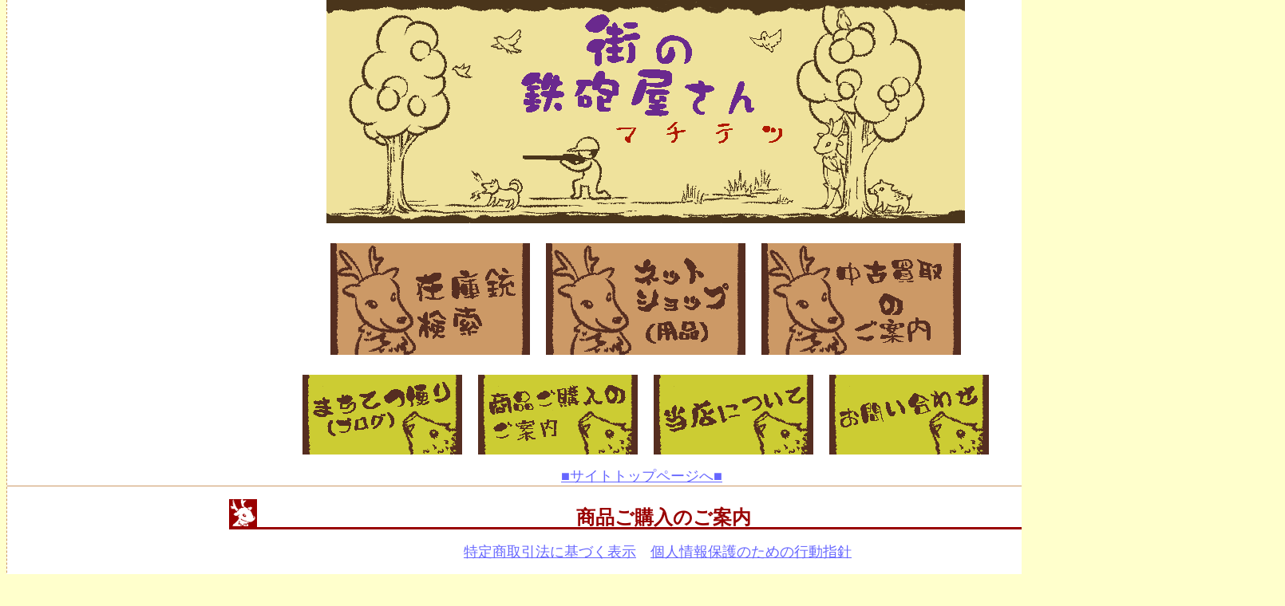

--- FILE ---
content_type: text/html
request_url: https://www.machitetsu.jp/guide.html
body_size: 13127
content:
<!DOCTYPE html PUBLIC "-//W3C//DTD XHTML 1.0 Transitional//EN" "http://www.w3.org/TR/xhtml1/DTD/xhtml1-transitional.dtd">
<html xmlns="http://www.w3.org/1999/xhtml">
<head>
<meta http-equiv="Content-Type" content="text/html; charset=utf-8" />
<title>街の鉄砲屋さん 商品注文のご案内</title>
<style type="text/css">
body {
	font-size: 18px;
}
</style>
<link href="common.css" rel="stylesheet" type="text/css" />
<style type="text/css">
a:link {
	color: #66F;
}
a:hover {
	color: #9C0;
}
.danraku {
	width: 800px;
	text-align: left;
	margin-right: auto;
	margin-left: auto;
}
#hyou1 {
	width: 686px;
	margin-right: auto;
	margin-left: auto;
}
#hyou1 th {
	font-size: 14px;
}
#hyou1 td {
	font-size: 14px;
	text-align: left;
	padding-left: 10px;
}
</style>
<script type="text/javascript">
function MM_swapImgRestore() { //v3.0
  var i,x,a=document.MM_sr; for(i=0;a&&i<a.length&&(x=a[i])&&x.oSrc;i++) x.src=x.oSrc;
}
function MM_preloadImages() { //v3.0
  var d=document; if(d.images){ if(!d.MM_p) d.MM_p=new Array();
    var i,j=d.MM_p.length,a=MM_preloadImages.arguments; for(i=0; i<a.length; i++)
    if (a[i].indexOf("#")!=0){ d.MM_p[j]=new Image; d.MM_p[j++].src=a[i];}}
}

function MM_findObj(n, d) { //v4.01
  var p,i,x;  if(!d) d=document; if((p=n.indexOf("?"))>0&&parent.frames.length) {
    d=parent.frames[n.substring(p+1)].document; n=n.substring(0,p);}
  if(!(x=d[n])&&d.all) x=d.all[n]; for (i=0;!x&&i<d.forms.length;i++) x=d.forms[i][n];
  for(i=0;!x&&d.layers&&i<d.layers.length;i++) x=MM_findObj(n,d.layers[i].document);
  if(!x && d.getElementById) x=d.getElementById(n); return x;
}

function MM_swapImage() { //v3.0
  var i,j=0,x,a=MM_swapImage.arguments; document.MM_sr=new Array; for(i=0;i<(a.length-2);i+=3)
   if ((x=MM_findObj(a[i]))!=null){document.MM_sr[j++]=x; if(!x.oSrc) x.oSrc=x.src; x.src=a[i+2];}
}
</script>
</head>

<body onload="MM_preloadImages('image/rb_eshop02.png','image/rb_kaitori02.png','image/rb_blog02.png','image/rb_guide02.png','image/rb_shopinfo02.png','image/rb_toi02.png','image/titlelogo002.gif')">
<div id="wrap">
  <div id="header"><a href="#" onmouseout="MM_swapImgRestore()" onmouseover="MM_swapImage('title','','image/titlelogo002.gif',1)"><img src="image/titlelogo001.png" alt="街の鉄砲屋さん" width="800" height="280" id="title" /></a></div>
  <div id="add"></div>
  <div id="navi">
    <ul>
       <li><a href="z-list/z-list.html" onmouseover="MM_swapImage('zlist','','image/rb_zlist02.png',1)" onmouseout="MM_swapImgRestore()"><img src="image/rb_zlist01.png" alt="在庫銃検索" width="250" height="140" id="zlist" /></a></li>
      <li><a href="https://machitetsu.cart.fc2.com/" target="_blank" onmouseover="MM_swapImage('eshop','','image/rb_eshop02.png',1)" onmouseout="MM_swapImgRestore()"><img src="image/rb_eshop01.png" alt="ネットショップ(用品)" width="250" height="140" id="eshop" /></a></li>
      <li><a href="kaitori.html" onmouseover="MM_swapImage('kaito','','image/rb_kaitori02.png',1)" onmouseout="MM_swapImgRestore()"><img src="image/rb_kaitori01.png" alt="中古買取のご案内" width="250" height="140" id="kaito" border="0" /></a></li>
    </ul>
  </div>
  <div id="navi2">
    <ul>
      <li><a href="https://machitetsu199.blog.fc2.com/" target="_blank" onmouseover="MM_swapImage('blog','','image/rb_blog02.png',1)" onmouseout="MM_swapImgRestore()"><img src="image/rb_blog01.png" alt="まちてつ便り（ブログ）" width="200" height="100" id="blog" /></a></li>
      <li><a href="guide.html" onmouseover="MM_swapImage('guide','','image/rb_guide02.png',1)" onmouseout="MM_swapImgRestore()"><img src="image/rb_guide01.png" alt="商品ご購入のご案内" width="200" height="100" id="guide" /></a></li>    
       <li><a href="shopinfo.html" onmouseout="MM_swapImgRestore()" onmouseover="MM_swapImage('shopinfo','','image/rb_shopinfo02.png',1)"><img src="image/rb_shopinfo01.png" alt="当店について" width="200" height="100" id="shopinfo" /></a></li>
      <li><a href="toiawase.html" onmouseout="MM_swapImgRestore()" onmouseover="MM_swapImage('toi','','image/rb_toi02.png',1)"><img src="image/rb_toi01.png" alt="お問い合わせ" width="200" height="100" id="toi" /></a></li>
    </ul>
  </div>  
  <div id="navi3"><a href="index.html">■サイトトップページへ■</a></div>
<div id="contents">
    <h1>商品ご購入のご案内</h1>
    <p class="migi"><a href="#tokushou">特定商取引法に基づく表示</a>　<a href="shopinfo.html#kojinjoho">個人情報保護のための行動指針</a></p>
    <h2>ご注文の手順</h2>
    <h3>1.商品を注文する</h3>
    <div class="danraku">
    <p>◆猟銃をお求めの方は、ブログまたは在庫銃検索（現在準備中）をご覧の上、<br />
      　電話かメールでお問い合わせください。</p>
    <p> ◆インターネット上よりご注文(用品)<br />
      　上記メニューの「ネットショップ(用品)」よりネットショップをご利用ください。</p>
    <p>◆ファックスでのご注文　FAX 048-916-3147      </p>
    </div>
    <h3>2.代金を支払う</h3>
    <div class="danraku">
    <p>ご注文後にお見積り金額をメールまたはご請求書を郵送してご案内いたします。<br />
    お見積り金額がよろしければ<br />
    　◆弊社指定口座への代金前払い<br />
    　◆弊社指定の宅配業者による代金引換<br />
    にてお支払いください。<br />
    尚、お支払期限はお申込み日より３日以内（土日を挟む場合は３営業日以内）にお願いいたします。<br />
    ３日を過ぎますとキャンセル扱いにさせていただきますのでご注意ください。</p>
    <p>在庫が無い場合は別途ご連絡いたします。</p>
    </div>
    <h3>3.商品のお引き渡し</h3>
    <div class="danraku">
    <p>猟銃は、ご入金確認後に弊社より譲渡承諾書と申請書一式をお送りします。<br />
    警察で、許可銃の書き込みが完了しましたら、許可証原本をお送りください。<br />
    弊社で原本確認してからのお引き渡しになります。<br />
    いかなる理由があろうとも、原本提示無き場合はお引き渡しいたしません。<br />
    警察庁丁生環発第９７号の理由によります。</p>
    <p>銃以外の商品は、ご入金確認日より3日以内に発送いたします。<br />
    宅急便代引きの場合は、ご注文確定日より3日以内に発送いたします。</p>
    <p>商品発送後のキャンセル・返品、不良品の返品・交換については以下に記載しています。<br />
    <a href="#henpin">不良品と返品について</a></p>
    </div>
    <h2><a name="tokushou" id="tokushou"></a>特定商取引法に基づく表示</h2>
    <h4>■販売事業者 </h4>
    <div id="hyou1">
    <table width="686" border="1" cellpadding="5" cellspacing="0">
      <tr>
        <th width="160">販売業者</th>
        <td width="500">街の鉄砲屋さん</td>
      </tr>
      <tr>
        <th width="160">運営統括責任者</th>
        <td width="500">園部望</td>
      </tr>
      <tr>
        <th width="160">所在地</th>
        <td width="500">【本店】〒341-0036　埼玉県三郷市東町199番地<br />
          【２号店】〒341-0000　埼玉県三郷市番匠免１丁目４０番地3</td>
      </tr>
      <tr>
        <th width="160">TEL</th>
        <td width="500">048-916-3147 （お急ぎの方は携帯へ：090-1459-2165）</td>
      </tr>
      <tr>
        <th width="160">FAX</th>
        <td width="500">048-916-3147</td>
      </tr>
      <tr>
        <th width="160">免許等の表示</th>
        <td width="500">
        【本店】<br />
          猟銃・空気銃販売許可：指令化保第2-502号<br />
          猟銃・空気銃製造許可：指令化保第2-501号<br />
          【2号店】<br />
          猟銃・空気銃販売許可：指令化保第10-502-1号<br />
          猟銃・空気銃製造許可：指令化保第10-501-1号
          <br />
            <br />
            古物営業許可<br />
            埼玉県公安委員会許可第431310029299号<br />
          機械工具商　園部望</td>
      </tr>
    </table>
    </div>
    <h4>■お支払と商品のお引き渡しについて </h4>
    <div id="hyou1">
    <table width="686" border="1" cellpadding="5" cellspacing="0">
      <tr>
        <th width="160">商品代金以外の必要料金</th>
        <td width="500">商品の送料<br />
代引き手数料<br />
消費税<br />
お振込み時の振込手数料</td>
      </tr>
      <tr>
        <th width="160">お支払方法</th>
        <td width="500">弊社指定口座への代金前払い<br />
弊社指定の宅配業者による代金引換<br />
お見積り金額をメールまたはご請求書を郵送してご案内いたしますので、<br />
上記のいずれかの方法でのお支払いをお願いいたします。</td>
      </tr>
      <tr>
        <th width="160">お支払期限</th>
        <td width="500">お申込日より３日以内（土日を挟む場合は３営業日以内）<br />
３日を過ぎますとキャンセル扱いにさせていただきます。</td>
      </tr>
      <tr>
        <th width="160">商品の引き渡し</th>
        <td width="500">銃以外の商品はご入金確認後より３日以内に発送いたします。<br />
          宅急便代引きの場合はご注文確定日より３日以内に発送いたします。<br />
          <br />
          猟銃はご入金確認後に弊社より譲渡承諾書と申請書一式をお送りします。<br />
          警察で許可銃の書き込みが完了しましたら許可原本をお送りください。<br />
          弊社で原本確認してからのお引き渡しになります。<br />
          いかなる理由があろうとも原本無き場合はお引き渡しできません。<br />          
        警察庁丁生環発第９７号の理由によります。</td>
      </tr>
    </table>
    </div>
    <h4><a name="henpin" id="henpin"></a>■不良品と返品について </h4>
    <div id="hyou1">
    <table width="686" border="1" cellpadding="5" cellspacing="0">
      <tr>
        <th width="160">不良品について</th>
        <td width="500">万一不良品がございましたら同品もしくは同等品をもって交換の対応をいたします。<br />
          交換品が準備できない場合は商品代金をご返金いたします。<br />
          該当不良品の発送は着払いにてお送りください。弊社にて送料負担いたします。<br />
          商品到着日を含めて４日以内にご連絡ください。<br />
          ４日を経過した場合は返品及び返金の受付をいたしません。<br />
          ご連絡期限を過ぎたものはいかなる理由でも有償対応になりますのでご注意ください。<br />
          <br />
          お客様が商品の使用や組立時に破損された場合は不良品とはみなしません。<br />
中古品は不良受付いたしません。<br />
代理店経由の商品は代理店の保障基準といたします。<br />
運送途中に発生した不具合は運送業者の対応になります。</td>
      </tr>
      <tr>
        <th width="160">返品条件</th>
        <td width="500">発送後の商品のキャンセル・返品は未開封・未使用品に限ります。<br />
          中古品のキャンセルや返品はご遠慮ください。<br />
          特売商品の返品・キャンセルは受け付けませんのでご了承ください。<br />
          <br />
          返品の商品が到着してからご返金いたします。<br />
          ご返金は口座へのお振込みのみです。<br />
          ご返金は商品代金のみで、ご購入時の振込み手数料・送料・代引き手数料はお返しいたしません。</td>
      </tr>
      <tr>
        <th width="160">返品期限</th>
        <td width="500">到着日を含めて４日以内にご連絡ください。</td>
      </tr>
      <tr>
        <th width="160">返品送料</th>
        <td width="500">返品の送料はお客様ご負担でお送りください。<br />
          但し不良品の返品・交換の場合は弊社にて送料を負担いたしますので着払いにてお送りください。</td>
      </tr>
    </table>
    </div>
  </div>
  <div id="footer">
    <p>Copyright&copy; MACHI-NO-TEPPOUYA-SAN All Rights Reserved.</p>
〒341-0036 埼玉県三郷市東町199　TEL048-916-3147  FAX 048-916-3147  </div>
</div>
</body>
</html>


--- FILE ---
content_type: text/css
request_url: https://www.machitetsu.jp/common.css
body_size: 5142
content:
#wrap {
	margin-right: auto;
	margin-left: auto;
	width: 1600px;
	background-color: #FFF;
	border-right-style: dashed;
	border-left-style: dashed;
	border-top-color: #C96;
	border-right-color: #C96;
	border-bottom-color: #C96;
	border-left-color: #C96;
	border-top-width: thin;
	border-right-width: thin;
	border-bottom-width: thin;
	border-left-width: thin;
	font-size: 18px;
}
#wrap #navi ul li {
	margin: 10px;
	text-align: center;
	float: left;
	width: 250px;
	list-style-type: none;
	background-color: #CCCCCC;
	background-repeat: no-repeat;
	color: #999;
	font-weight: bold;
	height: 140px;
	display: block;
}
#wrap #navi ul {
	height: 150px;
	margin: 0px;
	padding: 0px;
}
#wrap #navi ul li a {
	margin: 0px;
	text-decoration: none;
	background-image: url(#cc9933);
	background-repeat: no-repeat;
	color: #900;
	font-weight: bold;
	display: block;
	width: 250px;
	height: 140px;
	background-color: #C96;
}
#wrap #navi ul li a:hover {
	margin: 0px;
	background-color: #FFCC99;
	background-repeat: no-repeat;
	color: #FFF;
	font-weight: bold;
	width: 250px;
	text-decoration: none;
	display: block;
	height: 140px;
}
#wrap #main {
	float: left;
	width: 880px;
	padding-left: 10px;
	padding-right: 10px;
}
#wrap #sidebar {
	text-align: left;
	float: right;
	width: 205px;
	padding-top: 30px;
	padding-left: 5px;
	height: 820px;
	border-left-width: thin;
	border-left-style: dashed;
	border-left-color: #C96;
	margin-top: 10px;
	padding-right: 5px;
}
#wrap #sidebar img {
	margin-top: 10px;
	margin-bottom: 10px;
}
#wrap #footer {
	text-align: center;
	clear: both;
	padding-bottom: 15px;
	font-size: 12px;
	font-family: "ヒラギノ角ゴ Pro W3", "Hiragino Kaku Gothic Pro", "メイリオ", Meiryo, Osaka, "ＭＳ Ｐゴシック", "MS PGothic", sans-serif;
	padding-top: 10px;
}
#header {
	width: 1600px;
	text-align: center;
}
h2 {
	color: #660;
	background-color: #9C6;
	text-align: center;
	border-top-style: solid;
	border-bottom-style: solid;
	border-top-color: #996;
	border-right-color: #996;
	border-bottom-color: #996;
	border-left-color: #996;
	border-top-width: thin;
	border-right-width: thin;
	border-bottom-width: thin;
	border-left-width: thin;
	line-height: 30px;
	display: block;
	font-size: 20px;
	padding-top: 3px;
	height: 30px;
	width: 800px;
	margin-right: auto;
	margin-left: auto;
}
.komoji {
	font-size: 10px;
}
body {
	margin-top: 0px;
	padding-top: 0px;
	background-color: #FFC;
	margin-bottom: 0px;
}
h1 {
	color: #900;
	border-bottom-style: solid;
	border-top-color: #900;
	border-right-color: #900;
	border-bottom-color: #900;
	border-left-color: #900;
	display: block;
	padding-left: 45px;
	height: 35px;
	font-size: 24px;
	background-image: url(image/m_icon01.png);
	background-repeat: no-repeat;
	line-height: 45px;
	background-position: left;
	width: 1000px;
	margin-right: auto;
	margin-left: auto;
}
#wrap #main p {
	display: block;
	margin-left: 20px;
}
#wrap #contents {
	padding-right: 10px;
	padding-left: 10px;
}
#wrap #contents p {
	padding-left: 30px;
	line-height: 20px;
	font-size: 18px;
}
#wrap #footer p {
	background-color: #C96;
}

body,td,th {
	font-size: 12px;
	font-family: "ヒラギノ角ゴ Pro W3", "Hiragino Kaku Gothic Pro", "メイリオ", Meiryo, Osaka, "ＭＳ Ｐゴシック", "MS PGothic", sans-serif;
	text-align: center;
}
#wrap #navi {
	font-size: 34px;
	text-align: center;
	padding: 0px;
	margin-top: 0px;
	margin-right: auto;
	margin-bottom: 15px;
	margin-left: auto;
	width: 810px;
	height: 160px;
}
#wrap #navi2 {
	font-size: 12px;
	padding: 0px;
	height: 100px;
	width: 880px;
	margin-top: 0px;
	margin-right: auto;
	margin-bottom: 15px;
	margin-left: auto;
}
#wrap #navi3 {
	text-align: center;
	padding-right: 10px;
	border-bottom-width: thin;
	border-bottom-style: solid;
	border-bottom-color: #C96;
}

h3 {
	margin-left: auto;
	margin-right: auto;
	border-bottom-style: solid;
	display: block;
	border-bottom-width: thin;
	border-bottom-color: #F60;
	border-left-width: thick;
	border-left-style: solid;
	border-left-color: #F60;
	padding-left: 5px;
	color: #360;
	font-size: 20px;
	width: 600px;
}
h4 {
	display: block;
	width: 690px;
	margin-right: auto;
	margin-left: auto;
	margin-bottom: 5px;
	background-color: #FC6;
	color: #600;
	padding-left: 10px;
}
.migi {
	text-align: center;
}
#wrap #contents ol {
	margin-left: 30px;
	margin-right: 80px;
}
.midasi {
	font-weight: bold;
	text-decoration: underline;
	color: #C00;
	text-align: center;
}
#wrap #navi2 ul li {
	line-height: 100px;
	text-align: center;
	display: block;
	float: left;
	width: 200px;
	list-style-type: none;
	font-weight: bold;
	color: #999;
	background-color: #CC3;
	margin-right: 10px;
	margin-left: 10px;
	font-size: 18px;
	height: 100px;
}
#wrap #navi2 ul {
	height: 100px;
	margin: auto;
	margin-right: auto;
	margin-left: auto;
	margin-bottom: 10px;
	padding: 0px;
}
#wrap #navi2 ul li a {
	text-decoration: none;
	display: block;
	font-weight: bold;
	color: #900;
	background-color: #CC3;
	font-size: 18px;
}
#wrap #navi2 ul li a:hover {
	font-weight: bold;
	color: #FFF;
	background-color: #FC3;
	font-size: 18px;
}
#wrap #add {
	margin-bottom: 15px;
	text-align: center;
}
